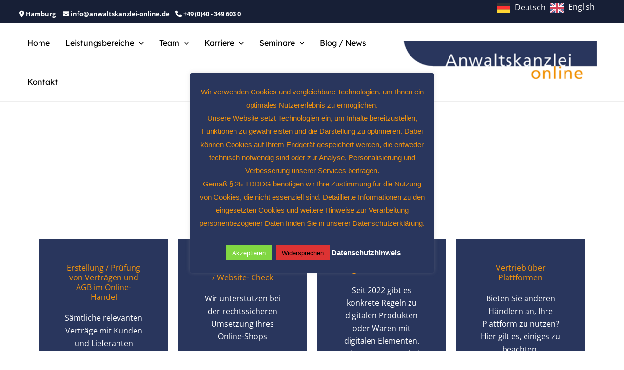

--- FILE ---
content_type: text/css
request_url: https://www.anwaltskanzlei-online.de/wp-content/astra-local-fonts/astra-local-fonts.css?ver=4.11.13
body_size: 483
content:
/* vietnamese */
@font-face {
  font-family: 'Lexend';
  font-style: normal;
  font-weight: 400;
  font-display: fallback;
  src: url(https://www.anwaltskanzlei-online.de/wp-content/astra-local-fonts/lexend/wlptgwvFAVdoq2_F94zlCfv0bz1WCzsWzLhnepKu.woff2) format('woff2');
  unicode-range: U+0102-0103, U+0110-0111, U+0128-0129, U+0168-0169, U+01A0-01A1, U+01AF-01B0, U+0300-0301, U+0303-0304, U+0308-0309, U+0323, U+0329, U+1EA0-1EF9, U+20AB;
}
/* latin-ext */
@font-face {
  font-family: 'Lexend';
  font-style: normal;
  font-weight: 400;
  font-display: fallback;
  src: url(https://www.anwaltskanzlei-online.de/wp-content/astra-local-fonts/lexend/wlptgwvFAVdoq2_F94zlCfv0bz1WCzsWzLlnepKu.woff2) format('woff2');
  unicode-range: U+0100-02BA, U+02BD-02C5, U+02C7-02CC, U+02CE-02D7, U+02DD-02FF, U+0304, U+0308, U+0329, U+1D00-1DBF, U+1E00-1E9F, U+1EF2-1EFF, U+2020, U+20A0-20AB, U+20AD-20C0, U+2113, U+2C60-2C7F, U+A720-A7FF;
}
/* latin */
@font-face {
  font-family: 'Lexend';
  font-style: normal;
  font-weight: 400;
  font-display: fallback;
  src: url(https://www.anwaltskanzlei-online.de/wp-content/astra-local-fonts/lexend/wlptgwvFAVdoq2_F94zlCfv0bz1WCzsWzLdneg.woff2) format('woff2');
  unicode-range: U+0000-00FF, U+0131, U+0152-0153, U+02BB-02BC, U+02C6, U+02DA, U+02DC, U+0304, U+0308, U+0329, U+2000-206F, U+20AC, U+2122, U+2191, U+2193, U+2212, U+2215, U+FEFF, U+FFFD;
}


--- FILE ---
content_type: text/css
request_url: https://www.anwaltskanzlei-online.de/wp-content/uploads/elementor/css/post-13947.css?ver=1762142882
body_size: 1440
content:
.elementor-kit-13947{--e-global-color-primary:#000000;--e-global-color-secondary:#29365D;--e-global-color-text:#000000;--e-global-color-accent:#F1930D;--e-global-color-4d4d61c:#EEEEEE;--e-global-color-87dc228:#000000;--e-global-color-55c5c39:#BBBBBB;--e-global-color-0bfebfa:#29365D;--e-global-color-75d9827:#F1930D;--e-global-color-df94afc:#171F36;--e-global-color-c8908d9:#979797;--e-global-color-77fee30:#EDF2FF;--e-global-typography-text-font-family:"Open Sans";--e-global-typography-text-font-size:16px;--e-global-typography-text-font-weight:400;--e-global-typography-text-line-height:26px;--e-global-typography-97ee9f6-font-family:"Lexend";--e-global-typography-97ee9f6-font-size:clamp(2.5rem, 2.2458rem + 1.2712vw, 3.4375rem);--e-global-typography-97ee9f6-font-weight:800;--e-global-typography-97ee9f6-line-height:4rem;--e-global-typography-fce4555-font-family:"Lexend";--e-global-typography-fce4555-font-size:clamp(1.5625rem, 1.4439rem + 0.5932vw, 2rem);--e-global-typography-fce4555-font-weight:500;--e-global-typography-fce4555-line-height:3rem;--e-global-typography-fdad403-font-family:"Lexend";--e-global-typography-fdad403-font-size:clamp(1rem, 0.9661rem + 0.1695vw, 1.125rem);--e-global-typography-fdad403-font-weight:bold;--e-global-typography-fdad403-text-decoration:none;--e-global-typography-a4a74b1-font-family:"Open Sans";--e-global-typography-a4a74b1-font-size:clamp(1.2rem, 1.0914rem + 0.2266vw, 1.25rem);--e-global-typography-a4a74b1-font-weight:300;--e-global-typography-a4a74b1-letter-spacing:1px;--e-global-typography-d21a767-font-family:"Open Sans";--e-global-typography-d21a767-font-size:13px;--e-global-typography-d21a767-font-weight:300;--e-global-typography-9a33abc-font-family:"Arial";--e-global-typography-9a33abc-font-size:14px;--e-global-typography-9a33abc-font-weight:700;--e-global-typography-9a33abc-text-transform:uppercase;--e-global-typography-9a33abc-text-decoration:none;--e-global-typography-9ab02d5-font-family:"Lexend";--e-global-typography-9ab02d5-font-size:12px;--e-global-typography-9ab02d5-font-weight:500;color:var( --e-global-color-87dc228 );font-family:var( --e-global-typography-text-font-family ), Sans-serif;font-size:var( --e-global-typography-text-font-size );font-weight:var( --e-global-typography-text-font-weight );line-height:var( --e-global-typography-text-line-height );}.elementor-kit-13947 e-page-transition{background-color:#FFBC7D;}.elementor-kit-13947 h1{color:var( --e-global-color-87dc228 );font-family:var( --e-global-typography-97ee9f6-font-family ), Sans-serif;font-size:var( --e-global-typography-97ee9f6-font-size );font-weight:var( --e-global-typography-97ee9f6-font-weight );line-height:var( --e-global-typography-97ee9f6-line-height );}.elementor-kit-13947 h2{color:var( --e-global-color-87dc228 );font-family:var( --e-global-typography-fce4555-font-family ), Sans-serif;font-size:var( --e-global-typography-fce4555-font-size );font-weight:var( --e-global-typography-fce4555-font-weight );line-height:var( --e-global-typography-fce4555-line-height );}.elementor-kit-13947 h3{color:var( --e-global-color-87dc228 );font-family:var( --e-global-typography-fdad403-font-family ), Sans-serif;font-size:var( --e-global-typography-fdad403-font-size );font-weight:var( --e-global-typography-fdad403-font-weight );text-decoration:var( --e-global-typography-fdad403-text-decoration );}.elementor-kit-13947 h4{color:#000000;font-family:var( --e-global-typography-a4a74b1-font-family ), Sans-serif;font-size:var( --e-global-typography-a4a74b1-font-size );font-weight:var( --e-global-typography-a4a74b1-font-weight );letter-spacing:var( --e-global-typography-a4a74b1-letter-spacing );}.elementor-kit-13947 h5{color:#000000;font-family:var( --e-global-typography-d21a767-font-family ), Sans-serif;font-size:var( --e-global-typography-d21a767-font-size );font-weight:var( --e-global-typography-d21a767-font-weight );}.elementor-kit-13947 h6{font-family:var( --e-global-typography-9a33abc-font-family ), Sans-serif;font-size:var( --e-global-typography-9a33abc-font-size );font-weight:var( --e-global-typography-9a33abc-font-weight );text-transform:var( --e-global-typography-9a33abc-text-transform );text-decoration:var( --e-global-typography-9a33abc-text-decoration );}.elementor-section.elementor-section-boxed > .elementor-container{max-width:1140px;}.e-con{--container-max-width:1140px;}.elementor-widget:not(:last-child){margin-block-end:20px;}.elementor-element{--widgets-spacing:20px 20px;--widgets-spacing-row:20px;--widgets-spacing-column:20px;}{}h1.entry-title{display:var(--page-title-display);}@media(max-width:1024px){.elementor-kit-13947{--e-global-typography-text-line-height:2rem;font-size:var( --e-global-typography-text-font-size );line-height:var( --e-global-typography-text-line-height );}.elementor-kit-13947 h1{font-size:var( --e-global-typography-97ee9f6-font-size );line-height:var( --e-global-typography-97ee9f6-line-height );}.elementor-kit-13947 h2{font-size:var( --e-global-typography-fce4555-font-size );line-height:var( --e-global-typography-fce4555-line-height );}.elementor-kit-13947 h3{font-size:var( --e-global-typography-fdad403-font-size );}.elementor-kit-13947 h4{font-size:var( --e-global-typography-a4a74b1-font-size );letter-spacing:var( --e-global-typography-a4a74b1-letter-spacing );}.elementor-kit-13947 h5{font-size:var( --e-global-typography-d21a767-font-size );}.elementor-kit-13947 h6{font-size:var( --e-global-typography-9a33abc-font-size );}.elementor-section.elementor-section-boxed > .elementor-container{max-width:1024px;}.e-con{--container-max-width:1024px;}}@media(max-width:767px){.elementor-kit-13947{--e-global-typography-97ee9f6-font-size:clamp(2.1875rem, 1.8485rem + 1.6949vw, 3.4375rem);--e-global-typography-fce4555-line-height:2.5rem;--e-global-typography-a4a74b1-line-height:3rem;font-size:var( --e-global-typography-text-font-size );line-height:var( --e-global-typography-text-line-height );}.elementor-kit-13947 h1{font-size:var( --e-global-typography-97ee9f6-font-size );line-height:var( --e-global-typography-97ee9f6-line-height );}.elementor-kit-13947 h2{font-size:var( --e-global-typography-fce4555-font-size );line-height:var( --e-global-typography-fce4555-line-height );}.elementor-kit-13947 h3{font-size:var( --e-global-typography-fdad403-font-size );}.elementor-kit-13947 h4{font-size:var( --e-global-typography-a4a74b1-font-size );letter-spacing:var( --e-global-typography-a4a74b1-letter-spacing );}.elementor-kit-13947 h5{font-size:var( --e-global-typography-d21a767-font-size );}.elementor-kit-13947 h6{font-size:var( --e-global-typography-9a33abc-font-size );}.elementor-section.elementor-section-boxed > .elementor-container{max-width:767px;}.e-con{--container-max-width:767px;}}/* Start Custom Fonts CSS */@font-face {
	font-family: 'Open Sans';
	font-style: normal;
	font-weight: 600;
	font-display: auto;
	src: url('https://www.anwaltskanzlei-online.de/wp-content/uploads/2023/03/OpenSans-SemiBold.ttf') format('truetype');
}
@font-face {
	font-family: 'Open Sans';
	font-style: normal;
	font-weight: 400;
	font-display: auto;
	src: url('https://www.anwaltskanzlei-online.de/wp-content/uploads/2023/03/OpenSans-Regular.ttf') format('truetype');
}
@font-face {
	font-family: 'Open Sans';
	font-style: normal;
	font-weight: 500;
	font-display: auto;
	src: url('https://www.anwaltskanzlei-online.de/wp-content/uploads/2023/03/OpenSans-Medium.ttf') format('truetype');
}
@font-face {
	font-family: 'Open Sans';
	font-style: normal;
	font-weight: 300;
	font-display: auto;
	src: url('https://www.anwaltskanzlei-online.de/wp-content/uploads/2023/03/OpenSans-Light.ttf') format('truetype');
}
@font-face {
	font-family: 'Open Sans';
	font-style: normal;
	font-weight: 800;
	font-display: auto;
	src: url('https://www.anwaltskanzlei-online.de/wp-content/uploads/2023/03/OpenSans-ExtraBold.ttf') format('truetype');
}
@font-face {
	font-family: 'Open Sans';
	font-style: normal;
	font-weight: 700;
	font-display: auto;
	src: url('https://www.anwaltskanzlei-online.de/wp-content/uploads/2023/03/OpenSans-Bold.ttf') format('truetype');
}
@font-face {
	font-family: 'Open Sans';
	font-style: normal;
	font-weight: normal;
	font-display: auto;
	src: url('https://www.anwaltskanzlei-online.de/wp-content/uploads/2023/03/OpenSans-VariableFont_wdthwght.ttf') format('truetype');
}
/* End Custom Fonts CSS */
/* Start Custom Fonts CSS */@font-face {
	font-family: 'Lexend';
	font-style: normal;
	font-weight: normal;
	font-display: auto;
	src: url('https://www.anwaltskanzlei-online.de/wp-content/uploads/2023/03/Lexend-Regular-1.ttf') format('truetype');
}
@font-face {
	font-family: 'Lexend';
	font-style: normal;
	font-weight: 900;
	font-display: auto;
	src: url('https://www.anwaltskanzlei-online.de/wp-content/uploads/2023/03/Lexend-Black-1.ttf') format('truetype');
}
@font-face {
	font-family: 'Lexend';
	font-style: normal;
	font-weight: 700;
	font-display: auto;
	src: url('https://www.anwaltskanzlei-online.de/wp-content/uploads/2023/03/Lexend-Bold-1.ttf') format('truetype');
}
@font-face {
	font-family: 'Lexend';
	font-style: normal;
	font-weight: 800;
	font-display: auto;
	src: url('https://www.anwaltskanzlei-online.de/wp-content/uploads/2023/03/Lexend-ExtraBold-1.ttf') format('truetype');
}
@font-face {
	font-family: 'Lexend';
	font-style: normal;
	font-weight: 200;
	font-display: auto;
	src: url('https://www.anwaltskanzlei-online.de/wp-content/uploads/2023/03/Lexend-ExtraLight-1.ttf') format('truetype');
}
@font-face {
	font-family: 'Lexend';
	font-style: normal;
	font-weight: 300;
	font-display: auto;
	src: url('https://www.anwaltskanzlei-online.de/wp-content/uploads/2023/03/Lexend-Light-1.ttf') format('truetype');
}
@font-face {
	font-family: 'Lexend';
	font-style: normal;
	font-weight: 500;
	font-display: auto;
	src: url('https://www.anwaltskanzlei-online.de/wp-content/uploads/2023/03/Lexend-Medium-1.ttf') format('truetype');
}
@font-face {
	font-family: 'Lexend';
	font-style: normal;
	font-weight: 400;
	font-display: auto;
	src: url('https://www.anwaltskanzlei-online.de/wp-content/uploads/2023/03/Lexend-Regular-2.ttf') format('truetype');
}
@font-face {
	font-family: 'Lexend';
	font-style: normal;
	font-weight: 600;
	font-display: auto;
	src: url('https://www.anwaltskanzlei-online.de/wp-content/uploads/2023/03/Lexend-SemiBold-1.ttf') format('truetype');
}
@font-face {
	font-family: 'Lexend';
	font-style: normal;
	font-weight: 100;
	font-display: auto;
	src: url('https://www.anwaltskanzlei-online.de/wp-content/uploads/2023/03/Lexend-Thin-1.ttf') format('truetype');
}
/* End Custom Fonts CSS */

--- FILE ---
content_type: text/css
request_url: https://www.anwaltskanzlei-online.de/wp-content/uploads/elementor/css/post-14372.css?ver=1762152001
body_size: 1562
content:
.elementor-14372 .elementor-element.elementor-element-590aa5f2 > .elementor-container{text-align:center;}.elementor-14372 .elementor-element.elementor-element-590aa5f2{margin-top:100px;margin-bottom:100px;padding:0px 0px 0px 0px;}.elementor-widget-heading .elementor-heading-title{font-family:var( --e-global-typography-primary-font-family ), Sans-serif;font-size:var( --e-global-typography-primary-font-size );font-weight:var( --e-global-typography-primary-font-weight );}.elementor-14372 .elementor-element.elementor-element-2bcda5 .elementor-heading-title{color:#000000;}.elementor-14372 .elementor-element.elementor-element-535b9263{transition:background 0.3s, border 0.3s, border-radius 0.3s, box-shadow 0.3s;margin-top:0px;margin-bottom:20px;}.elementor-14372 .elementor-element.elementor-element-535b9263 > .elementor-background-overlay{transition:background 0.3s, border-radius 0.3s, opacity 0.3s;}.elementor-14372 .elementor-element.elementor-element-51709d67:not(.elementor-motion-effects-element-type-background) > .elementor-widget-wrap, .elementor-14372 .elementor-element.elementor-element-51709d67 > .elementor-widget-wrap > .elementor-motion-effects-container > .elementor-motion-effects-layer{background-color:var( --e-global-color-secondary );}.elementor-14372 .elementor-element.elementor-element-51709d67 > .elementor-element-populated{border-style:none;transition:background 0.3s, border 0.3s, border-radius 0.3s, box-shadow 0.3s;text-align:center;margin:0px 010px 0px 10px;--e-column-margin-right:010px;--e-column-margin-left:10px;padding:50px 50px 50px 50px;}.elementor-14372 .elementor-element.elementor-element-51709d67 > .elementor-element-populated, .elementor-14372 .elementor-element.elementor-element-51709d67 > .elementor-element-populated > .elementor-background-overlay, .elementor-14372 .elementor-element.elementor-element-51709d67 > .elementor-background-slideshow{border-radius:0px 0px 0px 0px;}.elementor-14372 .elementor-element.elementor-element-51709d67 > .elementor-element-populated > .elementor-background-overlay{transition:background 0.3s, border-radius 0.3s, opacity 0.3s;}.elementor-14372 .elementor-element.elementor-element-c33aa6c{text-align:center;}.elementor-14372 .elementor-element.elementor-element-c33aa6c .elementor-heading-title{color:var( --e-global-color-accent );}.elementor-widget-text-editor{font-family:var( --e-global-typography-text-font-family ), Sans-serif;font-size:var( --e-global-typography-text-font-size );font-weight:var( --e-global-typography-text-font-weight );line-height:var( --e-global-typography-text-line-height );}.elementor-14372 .elementor-element.elementor-element-a9eebe3{color:#FFFFFF;}.elementor-14372 .elementor-element.elementor-element-5dd9b31{text-align:center;}.elementor-14372 .elementor-element.elementor-element-5dd9b31 .elementor-heading-title{color:var( --e-global-color-accent );}.elementor-14372 .elementor-element.elementor-element-20e67b67:not(.elementor-motion-effects-element-type-background) > .elementor-widget-wrap, .elementor-14372 .elementor-element.elementor-element-20e67b67 > .elementor-widget-wrap > .elementor-motion-effects-container > .elementor-motion-effects-layer{background-color:var( --e-global-color-secondary );}.elementor-14372 .elementor-element.elementor-element-20e67b67 > .elementor-element-populated{border-style:none;transition:background 0.3s, border 0.3s, border-radius 0.3s, box-shadow 0.3s;text-align:center;margin:0px 010px 0px 10px;--e-column-margin-right:010px;--e-column-margin-left:10px;padding:50px 50px 50px 50px;}.elementor-14372 .elementor-element.elementor-element-20e67b67 > .elementor-element-populated > .elementor-background-overlay{transition:background 0.3s, border-radius 0.3s, opacity 0.3s;}.elementor-14372 .elementor-element.elementor-element-1d6d23d6{text-align:center;}.elementor-14372 .elementor-element.elementor-element-1d6d23d6 .elementor-heading-title{color:var( --e-global-color-accent );}.elementor-14372 .elementor-element.elementor-element-8eea72d{color:#FFFFFF;}.elementor-14372 .elementor-element.elementor-element-54787b6{text-align:center;}.elementor-14372 .elementor-element.elementor-element-54787b6 .elementor-heading-title{color:var( --e-global-color-accent );}.elementor-14372 .elementor-element.elementor-element-29229668:not(.elementor-motion-effects-element-type-background) > .elementor-widget-wrap, .elementor-14372 .elementor-element.elementor-element-29229668 > .elementor-widget-wrap > .elementor-motion-effects-container > .elementor-motion-effects-layer{background-color:var( --e-global-color-secondary );}.elementor-14372 .elementor-element.elementor-element-29229668 > .elementor-element-populated{border-style:none;transition:background 0.3s, border 0.3s, border-radius 0.3s, box-shadow 0.3s;text-align:center;margin:0px 010px 0px 10px;--e-column-margin-right:010px;--e-column-margin-left:10px;padding:50px 50px 50px 50px;}.elementor-14372 .elementor-element.elementor-element-29229668 > .elementor-element-populated > .elementor-background-overlay{transition:background 0.3s, border-radius 0.3s, opacity 0.3s;}.elementor-14372 .elementor-element.elementor-element-3faa9a9c{text-align:center;}.elementor-14372 .elementor-element.elementor-element-3faa9a9c .elementor-heading-title{font-family:"Lexend", Sans-serif;font-size:18px;font-weight:700;color:var( --e-global-color-accent );}.elementor-14372 .elementor-element.elementor-element-5aeb60e{color:#FFFFFF;}.elementor-14372 .elementor-element.elementor-element-f5f3fed{text-align:center;}.elementor-14372 .elementor-element.elementor-element-f5f3fed .elementor-heading-title{color:var( --e-global-color-accent );}.elementor-14372 .elementor-element.elementor-element-1dc0eb4:not(.elementor-motion-effects-element-type-background) > .elementor-widget-wrap, .elementor-14372 .elementor-element.elementor-element-1dc0eb4 > .elementor-widget-wrap > .elementor-motion-effects-container > .elementor-motion-effects-layer{background-color:var( --e-global-color-secondary );}.elementor-14372 .elementor-element.elementor-element-1dc0eb4 > .elementor-element-populated{border-style:none;transition:background 0.3s, border 0.3s, border-radius 0.3s, box-shadow 0.3s;text-align:center;margin:0px 010px 0px 10px;--e-column-margin-right:010px;--e-column-margin-left:10px;padding:50px 50px 50px 50px;}.elementor-14372 .elementor-element.elementor-element-1dc0eb4 > .elementor-element-populated, .elementor-14372 .elementor-element.elementor-element-1dc0eb4 > .elementor-element-populated > .elementor-background-overlay, .elementor-14372 .elementor-element.elementor-element-1dc0eb4 > .elementor-background-slideshow{border-radius:0px 0px 0px 0px;}.elementor-14372 .elementor-element.elementor-element-1dc0eb4 > .elementor-element-populated > .elementor-background-overlay{transition:background 0.3s, border-radius 0.3s, opacity 0.3s;}.elementor-14372 .elementor-element.elementor-element-f20f415{text-align:center;}.elementor-14372 .elementor-element.elementor-element-f20f415 .elementor-heading-title{color:var( --e-global-color-accent );}.elementor-14372 .elementor-element.elementor-element-09d46bc{color:#FFFFFF;}.elementor-14372 .elementor-element.elementor-element-488d1f1{text-align:center;}.elementor-14372 .elementor-element.elementor-element-488d1f1 .elementor-heading-title{color:var( --e-global-color-accent );}.elementor-14372 .elementor-element.elementor-element-1576a95 > .elementor-element-populated{border-style:none;padding:30px 30px 30px 60px;}.elementor-14372 .elementor-element.elementor-element-c3c6ed7 > .elementor-widget-container{padding:0px 0px 0px 0px;}.elementor-14372 .elementor-element.elementor-element-4292cb18 > .elementor-container > .elementor-column > .elementor-widget-wrap{align-content:center;align-items:center;}.elementor-14372 .elementor-element.elementor-element-4292cb18:not(.elementor-motion-effects-element-type-background), .elementor-14372 .elementor-element.elementor-element-4292cb18 > .elementor-motion-effects-container > .elementor-motion-effects-layer{background-color:var( --e-global-color-77fee30 );}.elementor-14372 .elementor-element.elementor-element-4292cb18{transition:background 0.3s, border 0.3s, border-radius 0.3s, box-shadow 0.3s;padding:100px 0px 100px 0px;}.elementor-14372 .elementor-element.elementor-element-4292cb18 > .elementor-background-overlay{transition:background 0.3s, border-radius 0.3s, opacity 0.3s;}.elementor-14372 .elementor-element.elementor-element-4ec3b621:not(.elementor-motion-effects-element-type-background) > .elementor-widget-wrap, .elementor-14372 .elementor-element.elementor-element-4ec3b621 > .elementor-widget-wrap > .elementor-motion-effects-container > .elementor-motion-effects-layer{background-color:var( --e-global-color-77fee30 );}.elementor-14372 .elementor-element.elementor-element-4ec3b621 > .elementor-element-populated{transition:background 0.3s, border 0.3s, border-radius 0.3s, box-shadow 0.3s;padding:80px 155px 80px 155px;}.elementor-14372 .elementor-element.elementor-element-4ec3b621 > .elementor-element-populated > .elementor-background-overlay{transition:background 0.3s, border-radius 0.3s, opacity 0.3s;}.elementor-14372 .elementor-element.elementor-element-67a6f209{text-align:center;}.elementor-14372 .elementor-element.elementor-element-67a6f209 .elementor-heading-title{color:var( --e-global-color-text );}.elementor-14372 .elementor-element.elementor-element-612aa97f{text-align:center;}.elementor-14372 .elementor-element.elementor-element-612aa97f .elementor-heading-title{color:var( --e-global-color-accent );}@media(max-width:1024px){.elementor-widget-heading .elementor-heading-title{font-size:var( --e-global-typography-primary-font-size );}.elementor-14372 .elementor-element.elementor-element-535b9263{padding:10px 10px 10px 10px;}.elementor-14372 .elementor-element.elementor-element-51709d67 > .elementor-element-populated{padding:30px 30px 30px 30px;}.elementor-widget-text-editor{font-size:var( --e-global-typography-text-font-size );line-height:var( --e-global-typography-text-line-height );}.elementor-14372 .elementor-element.elementor-element-20e67b67 > .elementor-element-populated{padding:30px 30px 30px 30px;}.elementor-14372 .elementor-element.elementor-element-29229668 > .elementor-element-populated{padding:30px 30px 30px 30px;}.elementor-14372 .elementor-element.elementor-element-1dc0eb4 > .elementor-element-populated{padding:30px 30px 30px 30px;}.elementor-14372 .elementor-element.elementor-element-4292cb18{margin-top:5%;margin-bottom:5%;padding:0px 25px 0px 25px;}.elementor-14372 .elementor-element.elementor-element-4ec3b621 > .elementor-element-populated{padding:55px 55px 55px 55px;}}@media(max-width:767px){.elementor-14372 .elementor-element.elementor-element-590aa5f2{margin-top:5%;margin-bottom:5%;padding:0% 5% 0% 5%;}.elementor-widget-heading .elementor-heading-title{font-size:var( --e-global-typography-primary-font-size );}.elementor-14372 .elementor-element.elementor-element-51709d67 > .elementor-element-populated{margin:15px 15px 15px 15px;--e-column-margin-right:15px;--e-column-margin-left:15px;}.elementor-widget-text-editor{font-size:var( --e-global-typography-text-font-size );line-height:var( --e-global-typography-text-line-height );}.elementor-14372 .elementor-element.elementor-element-20e67b67 > .elementor-element-populated{margin:15px 15px 15px 15px;--e-column-margin-right:15px;--e-column-margin-left:15px;}.elementor-14372 .elementor-element.elementor-element-29229668 > .elementor-element-populated{margin:15px 15px 15px 15px;--e-column-margin-right:15px;--e-column-margin-left:15px;}.elementor-14372 .elementor-element.elementor-element-1dc0eb4 > .elementor-element-populated{margin:15px 15px 15px 15px;--e-column-margin-right:15px;--e-column-margin-left:15px;}.elementor-14372 .elementor-element.elementor-element-ffd3e82 > .elementor-container{text-align:left;}.elementor-14372 .elementor-element.elementor-element-1576a95 > .elementor-element-populated{text-align:left;padding:30px 30px 30px 30px;}.elementor-14372 .elementor-element.elementor-element-c3c6ed7 > .elementor-widget-container{padding:0px 0px 0px 0px;}.elementor-14372 .elementor-element.elementor-element-4292cb18{margin-top:5%;margin-bottom:5%;padding:0px 20px 0px 20px;}.elementor-14372 .elementor-element.elementor-element-4ec3b621 > .elementor-element-populated{padding:30px 30px 30px 30px;}}/* Start custom CSS for column, class: .elementor-element-51709d67 */.elementor-14372 .elementor-element.elementor-element-51709d67 .elementor-widget-wrap { flex-direction: column; } .elementor-14372 .elementor-element.elementor-element-51709d67 .elementor-widget-wrap div:last-child { margin-top: auto; }/* End custom CSS */
/* Start custom CSS for column, class: .elementor-element-20e67b67 */.elementor-14372 .elementor-element.elementor-element-20e67b67 .elementor-widget-wrap { flex-direction: column; } .elementor-14372 .elementor-element.elementor-element-20e67b67 .elementor-widget-wrap div:last-child { margin-top: auto; }/* End custom CSS */
/* Start custom CSS for column, class: .elementor-element-29229668 */.elementor-14372 .elementor-element.elementor-element-29229668 .elementor-widget-wrap { flex-direction: column; } .elementor-14372 .elementor-element.elementor-element-29229668 .elementor-widget-wrap div:last-child { margin-top: auto; }/* End custom CSS */
/* Start custom CSS for column, class: .elementor-element-1dc0eb4 */.elementor-14372 .elementor-element.elementor-element-1dc0eb4 .elementor-widget-wrap { flex-direction: column; } .elementor-14372 .elementor-element.elementor-element-1dc0eb4 .elementor-widget-wrap div:last-child { margin-top: auto; }/* End custom CSS */
/* Start Custom Fonts CSS */@font-face {
	font-family: 'Lexend';
	font-style: normal;
	font-weight: normal;
	font-display: auto;
	src: url('https://www.anwaltskanzlei-online.de/wp-content/uploads/2023/03/Lexend-Regular-1.ttf') format('truetype');
}
@font-face {
	font-family: 'Lexend';
	font-style: normal;
	font-weight: 900;
	font-display: auto;
	src: url('https://www.anwaltskanzlei-online.de/wp-content/uploads/2023/03/Lexend-Black-1.ttf') format('truetype');
}
@font-face {
	font-family: 'Lexend';
	font-style: normal;
	font-weight: 700;
	font-display: auto;
	src: url('https://www.anwaltskanzlei-online.de/wp-content/uploads/2023/03/Lexend-Bold-1.ttf') format('truetype');
}
@font-face {
	font-family: 'Lexend';
	font-style: normal;
	font-weight: 800;
	font-display: auto;
	src: url('https://www.anwaltskanzlei-online.de/wp-content/uploads/2023/03/Lexend-ExtraBold-1.ttf') format('truetype');
}
@font-face {
	font-family: 'Lexend';
	font-style: normal;
	font-weight: 200;
	font-display: auto;
	src: url('https://www.anwaltskanzlei-online.de/wp-content/uploads/2023/03/Lexend-ExtraLight-1.ttf') format('truetype');
}
@font-face {
	font-family: 'Lexend';
	font-style: normal;
	font-weight: 300;
	font-display: auto;
	src: url('https://www.anwaltskanzlei-online.de/wp-content/uploads/2023/03/Lexend-Light-1.ttf') format('truetype');
}
@font-face {
	font-family: 'Lexend';
	font-style: normal;
	font-weight: 500;
	font-display: auto;
	src: url('https://www.anwaltskanzlei-online.de/wp-content/uploads/2023/03/Lexend-Medium-1.ttf') format('truetype');
}
@font-face {
	font-family: 'Lexend';
	font-style: normal;
	font-weight: 400;
	font-display: auto;
	src: url('https://www.anwaltskanzlei-online.de/wp-content/uploads/2023/03/Lexend-Regular-2.ttf') format('truetype');
}
@font-face {
	font-family: 'Lexend';
	font-style: normal;
	font-weight: 600;
	font-display: auto;
	src: url('https://www.anwaltskanzlei-online.de/wp-content/uploads/2023/03/Lexend-SemiBold-1.ttf') format('truetype');
}
@font-face {
	font-family: 'Lexend';
	font-style: normal;
	font-weight: 100;
	font-display: auto;
	src: url('https://www.anwaltskanzlei-online.de/wp-content/uploads/2023/03/Lexend-Thin-1.ttf') format('truetype');
}
/* End Custom Fonts CSS */

--- FILE ---
content_type: text/css
request_url: https://www.anwaltskanzlei-online.de/wp-content/uploads/elementor/css/post-17106.css?ver=1762142882
body_size: 604
content:
.elementor-17106 .elementor-element.elementor-element-671bc66:not(.elementor-motion-effects-element-type-background), .elementor-17106 .elementor-element.elementor-element-671bc66 > .elementor-motion-effects-container > .elementor-motion-effects-layer{background-color:var( --e-global-color-secondary );}.elementor-17106 .elementor-element.elementor-element-671bc66{transition:background 0.3s, border 0.3s, border-radius 0.3s, box-shadow 0.3s;padding:5% 5% 5% 5%;}.elementor-17106 .elementor-element.elementor-element-671bc66 > .elementor-background-overlay{transition:background 0.3s, border-radius 0.3s, opacity 0.3s;}.elementor-widget-heading .elementor-heading-title{font-family:var( --e-global-typography-primary-font-family ), Sans-serif;font-size:var( --e-global-typography-primary-font-size );font-weight:var( --e-global-typography-primary-font-weight );}.elementor-17106 .elementor-element.elementor-element-9449b0b .elementor-heading-title{color:#FFFFFF;}.elementor-17106 .elementor-element.elementor-element-d641e0b .elementor-heading-title{color:#FFFFFF;}.elementor-17106 .elementor-element.elementor-element-8329a4e .elementor-heading-title{color:#FFFFFF;}.elementor-17106 .elementor-element.elementor-element-f68c53a .elementor-heading-title{color:#FFFFFF;}.elementor-widget-text-editor{font-family:var( --e-global-typography-text-font-family ), Sans-serif;font-size:var( --e-global-typography-text-font-size );font-weight:var( --e-global-typography-text-font-weight );line-height:var( --e-global-typography-text-line-height );}.elementor-17106 .elementor-element.elementor-element-12e237a{color:#FFFFFF;}.elementor-17106 .elementor-element.elementor-element-25a9b46:not(.elementor-motion-effects-element-type-background), .elementor-17106 .elementor-element.elementor-element-25a9b46 > .elementor-motion-effects-container > .elementor-motion-effects-layer{background-color:var( --e-global-color-df94afc );}.elementor-17106 .elementor-element.elementor-element-25a9b46{transition:background 0.3s, border 0.3s, border-radius 0.3s, box-shadow 0.3s;}.elementor-17106 .elementor-element.elementor-element-25a9b46 > .elementor-background-overlay{transition:background 0.3s, border-radius 0.3s, opacity 0.3s;}.elementor-17106 .elementor-element.elementor-element-9558ca6{text-align:center;color:#FFFFFF;}.elementor-theme-builder-content-area{height:400px;}.elementor-location-header:before, .elementor-location-footer:before{content:"";display:table;clear:both;}@media(min-width:768px){.elementor-17106 .elementor-element.elementor-element-da7bc94{width:65.373%;}.elementor-17106 .elementor-element.elementor-element-a396497{width:34.519%;}}@media(max-width:1024px){.elementor-widget-heading .elementor-heading-title{font-size:var( --e-global-typography-primary-font-size );}.elementor-widget-text-editor{font-size:var( --e-global-typography-text-font-size );line-height:var( --e-global-typography-text-line-height );}}@media(max-width:767px){.elementor-widget-heading .elementor-heading-title{font-size:var( --e-global-typography-primary-font-size );}.elementor-widget-text-editor{font-size:var( --e-global-typography-text-font-size );line-height:var( --e-global-typography-text-line-height );}}